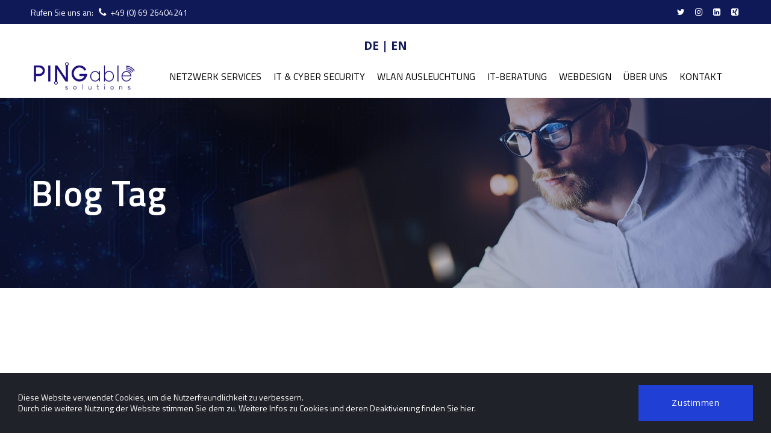

--- FILE ---
content_type: text/html; charset=UTF-8
request_url: https://pingable.de/blog/tag/business-finances/
body_size: 5964
content:
<!DOCTYPE html>
<html lang="de" data-ng-app="website">
<head>
    
    
            <meta charset="utf-8">
        <title>Business Finances</title>
        <link rel="icon" href="/mt-content/uploads/2023/01/favicon-32x32_63d2a0414b6d3.png?_build=1699885692" type="image/png" />

                                    
<link rel="canonical" href="https://pingable.de/blog/tag/business-finances/" />
<meta property="og:title" content="Business Finances"/>
<meta property="og:url" content="https://pingable.de/blog/tag/business-finances/"/>
<meta property="og:type" content="website"/>
                            <meta http-equiv="X-UA-Compatible" content="IE=Edge"/>
        <meta name="viewport" content="width=device-width, initial-scale=1.0">
                    <meta name="google-site-verification" content="g4rAKym336nIaIqvipZ4RGqxenYot8Zaznudz82CvRM"/>
                        
    

    
            <link rel="preload" as="font" type="font/woff2" crossorigin href="https://pingable.de/mt-includes/fonts/fontawesome-webfont.woff2?v=4.7.0">
        <link rel="stylesheet" href="/mt-includes/css/assets.min.css?_build=1701426953"/>
                    
                <style>
@import url(//fonts.googleapis.com/css?family=Open+Sans:300,300italic,regular,italic,600,600italic,700,700italic,800,800italic|Titillium+Web:300,300italic,regular,italic,600,600italic,700,700italic&subset=latin);
</style>
        <link rel="stylesheet" href="/mt-content/assets/styles.css?_build=1740068801" id="moto-website-style"/>
            
    
            <!-- Google Tag Manager -->
        <script>(function(w,d,s,l,i){w[l]=w[l]||[];w[l].push({'gtm.start':
        new Date().getTime(),event:'gtm.js'});var f=d.getElementsByTagName(s)[0],
        j=d.createElement(s),dl=l!='dataLayer'?'&l='+l:'';j.async=true;j.src=
        'https://www.googletagmanager.com/gtm.js?id='+i+dl;f.parentNode.insertBefore(j,f);
        })(window,document,'script','dataLayer','GTM-TJRJXQ5');</script>
        <!-- End Google Tag Manager -->
    
    
                <script async src="https://www.googletagmanager.com/gtag/js?id=G-T5XXBPKDE6" data-cfasync="false"></script>
        <script type="text/javascript" data-cfasync="false">
            window.dataLayer = window.dataLayer || [];
            function gtag(){dataLayer.push(arguments);}
            gtag('js', new Date());
            gtag('config', 'G-T5XXBPKDE6', {
                            });
        </script>
            
    
    
    
    
<!-- Render: website.head.bottom -->
<!-- Google tag (gtag.js) -->
<script async src="https://www.googletagmanager.com/gtag/js?id=G-T5XXBPKDE6"></script>
<script>
  window.dataLayer = window.dataLayer || [];
  function gtag(){dataLayer.push(arguments);}
  gtag('js', new Date());

  gtag('config', 'G-T5XXBPKDE6');
</script>
<!-- /Render: website.head.bottom -->

    
    
</head>
<body class="moto-background moto-website_live">
            <!-- Google Tag Manager (noscript) -->
        <noscript><iframe src="https://www.googletagmanager.com/ns.html?id=GTM-TJRJXQ5"
        height="0" width="0" style="display:none;visibility:hidden"></iframe></noscript>
        <!-- End Google Tag Manager (noscript) -->
        
    

                    
 

    <div class="page">

        <header id="section-header" class="header moto-section moto-section_inactive">
                                            <div class="moto-widget moto-widget-block moto-bg-color5_5 moto-spacing-top-auto moto-spacing-right-auto moto-spacing-bottom-auto moto-spacing-left-auto" data-widget="block" data-spacing="aaaa" style="" data-bg-position="left top">
    
    <div class="container-fluid">
        <div class="row">
            <div class="moto-cell col-sm-12" data-container="container">
                
            <div class="moto-widget moto-widget-row row-fixed moto-justify-content_center moto-bg-color_custom5 moto-spacing-top-auto moto-spacing-right-auto moto-spacing-bottom-auto moto-spacing-left-auto" data-grid-type="sm" data-widget="row" data-spacing="aaaa" style="" data-bg-position="left top">
    
    
    <div class="container-fluid">
        <div class="row" data-container="container">
            
                
                    <div class="moto-widget moto-widget-row__column moto-cell col-sm-6 moto-spacing-top-auto moto-spacing-right-auto moto-spacing-bottom-auto moto-spacing-left-auto" style="" data-widget="row.column" data-container="container" data-spacing="aaaa" data-bg-position="left top" data-enabled-side-spacing="false">
    
    
<div class="moto-widget moto-widget-text moto-preset-default moto-spacing-top-auto moto-spacing-right-auto moto-spacing-bottom-auto moto-spacing-left-auto" data-widget="text" data-preset="default" data-spacing="aaaa" data-visible-on="-" data-animation="">
    <div class="moto-widget-text-content moto-widget-text-editable"><p class="moto-text_system_12">Rufen Sie uns an:&nbsp; &nbsp;<span style="font-size:16px;"><span class="fa"></span></span> &nbsp;<a data-action="call" class="moto-link" href="tel:+496926404241">+49 (0) 69 26404241</a></p></div>
</div></div><div class="moto-widget moto-widget-row__column moto-cell col-sm-6 moto-spacing-top-auto moto-spacing-right-auto moto-spacing-bottom-auto moto-spacing-left-auto" style="" data-enabled-side-spacing="false" data-widget="row.column" data-container="container" data-spacing="aaaa" data-bg-position="left top">
    
        
        
    
    
<div id="wid_1672663582_sdq7dov0y" data-widget-id="wid_1672663582_sdq7dov0y" class="moto-widget moto-widget-social-links-extended moto-preset-default moto-align-right moto-align-center_mobile-v moto-spacing-top-auto moto-spacing-right-auto moto-spacing-bottom-auto moto-spacing-left-auto  " data-widget="social_links_extended" data-preset="default">
        <ul class="moto-widget-social-links-extended__list">
                <li class="moto-widget-social-links-extended__item moto-widget-social-links-extended__item-1">
            <a href="#" class="moto-widget-social-links-extended__link" target="_self" >
                                    <span class="moto-widget-social-links-extended__icon fa">&#xf099;</span>
                            </a>
        </li>
                <li class="moto-widget-social-links-extended__item moto-widget-social-links-extended__item-2">
            <a href="https://www.instagram.com/pingablesolutions/" class="moto-widget-social-links-extended__link" target="_blank" >
                                    <span class="moto-widget-social-links-extended__icon fa">&#xf16d;</span>
                            </a>
        </li>
                <li class="moto-widget-social-links-extended__item moto-widget-social-links-extended__item-3">
            <a href="https://www.linkedin.com/company/pingable/" class="moto-widget-social-links-extended__link" target="_blank" >
                                    <span class="moto-widget-social-links-extended__icon fa">&#xf08c;</span>
                            </a>
        </li>
                <li class="moto-widget-social-links-extended__item moto-widget-social-links-extended__item-4">
            <a href="https://www.xing.com/pages/pingablesolutionsgmbh" class="moto-widget-social-links-extended__link" target="_blank" >
                                    <span class="moto-widget-social-links-extended__icon fa">&#xf169;</span>
                            </a>
        </li>
            </ul>
    <style type="text/css">
                                                        </style>
    </div></div>

                
            
        </div>
    </div>
</div><div class="moto-widget moto-widget-text moto-preset-default moto-spacing-top-small moto-spacing-right-auto moto-spacing-bottom-auto moto-spacing-left-auto" data-widget="text" data-preset="default" data-spacing="saaa" data-visible-on="-" data-animation="">
    <div class="moto-widget-text-content moto-widget-text-editable"><p class="moto-text_system_1" style="text-align: center;"><a target="_self" href="/" data-action="page" data-id="1" class="moto-link">DE</a> | <a target="_self" href="/en/" data-action="page" data-id="36" class="moto-link">EN</a></p></div>
</div><div class="moto-widget moto-widget-container moto-container_header_5aa696b01" data-widget="container" data-container="container" data-css-name="moto-container_header_5aa696b01" data-bg-position="left top" data-moto-sticky="{ }">
    
    
    
<div class="moto-widget moto-widget-row row-fixed moto-justify-content_center moto-spacing-top-auto moto-spacing-right-auto moto-spacing-bottom-auto moto-spacing-left-auto" data-grid-type="sm" data-widget="row" data-spacing="aaaa" style="" data-bg-position="left top">
    
    <div class="container-fluid">
        <div class="row" data-container="container"><div class="moto-widget moto-widget-row__column moto-cell col-sm-2 moto-spacing-top-auto moto-spacing-right-auto moto-spacing-bottom-auto moto-spacing-left-auto" style="" data-enabled-side-spacing="false" data-widget="row.column" data-container="container" data-spacing="aaaa" data-bg-position="left top"><div data-widget-id="wid_1672405746_5e7gf137k" class="moto-widget moto-widget-image moto-widget_with-deferred-content moto-preset-default moto-align-center moto-spacing-top-auto moto-spacing-right-auto moto-spacing-bottom-auto moto-spacing-left-auto  " data-widget="image">
                        <a href="/"   data-action="home_page" class="moto-widget-image-link moto-link">
                <img data-src="/mt-content/uploads/2023/01/pingable-logo.svg" src="data:image/svg+xml,%3Csvg xmlns='http://www.w3.org/2000/svg' viewBox='0 0 170 50'%3E%3C/svg%3E" class="moto-widget-image-picture moto-widget-deferred-content lazyload" data-id="467" title=""  width="170" height="50"  alt="">
            </a>
            </div>
    
        
        
    
    
</div>
            
                
                    <div class="moto-widget moto-widget-row__column moto-cell col-sm-10 moto-spacing-top-auto moto-spacing-right-auto moto-spacing-bottom-auto moto-spacing-left-auto" style="" data-widget="row.column" data-container="container" data-spacing="aaaa" data-bg-position="left top" data-enabled-side-spacing="false">
    
<div data-widget-id="wid_1674055958_9rq6ia2bc" class="moto-widget moto-widget-menu moto-preset-default moto-align-center moto-align-center_mobile-h moto-spacing-top-auto moto-spacing-right-auto moto-spacing-bottom-auto moto-spacing-left-auto" data-preset="default" data-widget="menu">
            <a href="#" class="moto-widget-menu-toggle-btn"><i class="moto-widget-menu-toggle-btn-icon fa fa-bars"></i></a>
        <ul class="moto-widget-menu-list moto-widget-menu-list_horizontal">
            <li class="moto-widget-menu-item">
    <a href="/de/netzwerk-services/"   data-action="page" class="moto-widget-menu-link moto-widget-menu-link-level-1 moto-link">NETZWERK SERVICES</a>
        </li><li class="moto-widget-menu-item">
    <a href="/de/it-cyber-security/"   data-action="page" class="moto-widget-menu-link moto-widget-menu-link-level-1 moto-link">IT &amp; CYBER SECURITY</a>
        </li><li class="moto-widget-menu-item">
    <a href="/de/wlan-ausleuchtung/"   data-action="page" class="moto-widget-menu-link moto-widget-menu-link-level-1 moto-link">WLAN AUSLEUCHTUNG</a>
        </li><li class="moto-widget-menu-item">
    <a href="/de/it-beratung/"   data-action="page" class="moto-widget-menu-link moto-widget-menu-link-level-1 moto-link">IT-BERATUNG</a>
        </li><li class="moto-widget-menu-item">
    <a href="/de/webdesign/"   data-action="page" class="moto-widget-menu-link moto-widget-menu-link-level-1 moto-link">WEBDESIGN</a>
        </li><li class="moto-widget-menu-item">
    <a href="/de/ueber-uns/"   data-action="page" class="moto-widget-menu-link moto-widget-menu-link-level-1 moto-link">ÜBER UNS</a>
        </li><li class="moto-widget-menu-item">
    <a href="/de/kontakt/"   data-action="page" class="moto-widget-menu-link moto-widget-menu-link-level-1 moto-link">KONTAKT</a>
        </li>        </ul>
    </div></div>

                
            
        </div>
    </div>
</div></div></div>
        </div>
    </div>
</div>            
        </header>

                    <!-- With dynamic template -->
                                            <div class="moto-widget moto-widget-block moto-spacing-top-large moto-spacing-right-auto moto-spacing-bottom-large moto-spacing-left-auto" data-widget="block" data-spacing="lala" style="background-image:url(/mt-content/uploads/2018/12/mt-1700-content-bg01.jpg);background-position:top;background-repeat:no-repeat;background-size:cover;" data-bg-image="2018/12/mt-1700-content-bg01.jpg" data-bg-position="top">
    
    
    <div class="container-fluid">
        <div class="row">
            <div class="moto-cell col-sm-12" data-container="container">
                
                    
                        <div class="moto-widget moto-widget-row row-fixed moto-spacing-top-auto moto-spacing-right-auto moto-spacing-bottom-auto moto-spacing-left-auto" data-grid-type="sm" data-widget="row" data-spacing="aaaa" style="" data-bg-position="left top">
    
    
    <div class="container-fluid">
        <div class="row" data-container="container">
            
                
                    <div class="moto-widget moto-widget-row__column moto-cell col-sm-12 moto-spacing-top-auto moto-spacing-right-auto moto-spacing-bottom-auto moto-spacing-left-auto" style="" data-widget="row.column" data-container="container" data-spacing="aaaa" data-bg-position="left top">
    
    
        
            <div class="moto-widget moto-widget-text moto-preset-default moto-spacing-top-auto moto-spacing-right-auto moto-spacing-bottom-auto moto-spacing-left-auto" data-widget="text" data-preset="default" data-spacing="aaaa" data-animation="">
    <div class="moto-widget-text-content moto-widget-text-editable"><h1 class="moto-text_system_4">Blog Tag</h1></div>
</div>
        
    
</div>

                
            
        </div>
    </div>
</div>
                    
                
                    
                        
                    
                
            </div>
        </div>
    </div>
</div><div class="moto-widget moto-widget-block moto-spacing-top-large moto-spacing-right-auto moto-spacing-bottom-large moto-spacing-left-auto" data-widget="block" data-spacing="lala" style="" data-bg-position="left top">
    
    
    <div class="container-fluid">
        <div class="row">
            <div class="moto-cell col-sm-12" data-container="container">
                
                    
                        <div class="moto-widget moto-widget-row row-fixed moto-spacing-top-auto moto-spacing-right-auto moto-spacing-bottom-auto moto-spacing-left-auto" data-grid-type="sm" data-widget="row" data-spacing="aaaa" style="" data-bg-position="left top">
    
    
    <div class="container-fluid">
        <div class="row" data-container="container">
            
                
                    <div class="moto-widget moto-widget-row__column moto-cell col-sm-9 moto-spacing-top-auto moto-spacing-right-auto moto-spacing-bottom-auto moto-spacing-left-auto" style="" data-widget="row.column" data-container="container" data-spacing="aaaa" data-bg-position="left top">
    
    
<div id="wid__blog_tag_name__5c2241999e900" class="moto-widget moto-preset-default moto-widget-content_section-taxonomy_name moto-widget-blog-tag_name moto-widget-content_section-taxonomy_many_name moto-widget-blog-tag_name moto-align-left moto-spacing-top-small moto-spacing-right-auto moto-spacing-bottom-small moto-spacing-left-auto " data-preset="default" data-widget="blog.tag_name">
            <div class="moto-widget-text">
            <div class="moto-widget-text-content">
                <h1 class="moto-text_system_5 moto-widget-blog-category_name__heading">Business Finances</h1>
            </div>
        </div>
    </div><div id="wid__blog_tag_description__5c224199aa9ff" class="moto-widget moto-preset-default moto-widget-content_section-taxonomy_description moto-widget-blog-tag_description moto-widget-content_section-taxonomy_many_description moto-widget-blog-tag_description moto-spacing-top-small moto-spacing-right-auto moto-spacing-bottom-small moto-spacing-left-auto " data-preset="default" data-widget="blog.tag_description">
            <div class="moto-widget-text">
            <div class="moto-widget-text-content">
                                    <p class="moto-text_normal">The ability to manage money competently is especially valuable quality in the conditions of financial crisis, when the purchasing power of the population is shrinking, inflation is rising, and currency exchange rates are completely unpredictable. Below are the common mistakes related to money affairs along with financial planning advice to help manage your own finances properly.</p>                            </div>
        </div>
    </div><div id="wid__blog_post_list__5c224199b1e1d" class="moto-widget moto-widget-content_section-record_list moto-widget-blog-post_list moto-preset-default  moto-spacing-top-auto moto-spacing-right-auto moto-spacing-bottom-auto moto-spacing-left-auto" data-widget="blog.post_list">
    
    </div>
<div id="wid__blog_tag_description__5c224199b2776" class="moto-widget moto-preset-default moto-widget-content_section-taxonomy_description moto-widget-blog-tag_description moto-widget-content_section-taxonomy_many_description moto-widget-blog-tag_description moto-spacing-top-small moto-spacing-right-auto moto-spacing-bottom-small moto-spacing-left-auto " data-preset="default" data-widget="blog.tag_description">
            <div class="moto-widget-text">
            <div class="moto-widget-text-content">
                                    <p class="moto-text_normal">The budget is the most basic thing in financial planning. It is therefore especially important to be careful when compiling the budget. To start you have to draw up your own budget for the next month and only after it you may make a yearly budget.</p><p class="moto-text_normal">&nbsp;</p><p class="moto-text_normal">As the basis takes your monthly income, subtract from it such regular expenses as the cost of housing, transportation, and then select 20-30% on savings or mortgage loan payment.</p><p class="moto-text_normal">The rest can be spent on living: restaurants, entertainment, etc. If you are afraid of spending too much, limit yourself in weekly expenses by having a certain amount of ready cash.</p><p class="moto-text_normal">&nbsp;</p><p class="moto-text_normal">&quot;When people borrow, they think that they should return it as soon as possible,&quot; said Sofia Bera, a certified financial planner and founder of Gen Y Planning company. And at its repayment spend all that earn. But it&#39;s not quite rationally &quot;.</p><p class="moto-text_normal">&nbsp;</p><p class="moto-text_normal">If you don&#39;t have money on a rainy day, in case of an emergency (e.g. emergency of car repairs) you have to pay by credit card or get into new debts. Keep on account of at least $1000 in case of unexpected expenses. And gradually increase the &quot;airbag&quot; to an amount equal to your income for up to three-six months.</p><p class="moto-text_normal">&nbsp;</p><p class="moto-text_normal">&quot;Usually when people plan to invest, they only think about profit and they don&#39;t think that loss&#39;s possible&quot;, says Harold Evensky, the President of the financial management company Evensky &amp; Katz. He said that sometimes people do not do basic mathematical calculations.</p><p class="moto-text_normal">For example, forgetting that if in one year they lost 50%, and the following year they received 50% of the profits, they did not return to the starting point, and lost 25% savings. Therefore, think about the consequences. Get ready to any options. And of course, it would be wiser to invest in several different investment objects.</p>                            </div>
        </div>
    </div></div>

                
            
                
                    <div class="moto-widget moto-widget-row__column moto-cell col-sm-3 moto-spacing-top-auto moto-spacing-right-auto moto-spacing-bottom-auto moto-spacing-left-auto" style="" data-widget="row.column" data-container="container" data-spacing="aaaa" data-bg-position="left top">
    
    
        
            <div class="moto-widget moto-widget-text moto-preset-default moto-spacing-top-small moto-spacing-right-auto moto-spacing-bottom-small moto-spacing-left-auto" data-widget="text" data-preset="default" data-spacing="sasa" data-animation="">
    <div class="moto-widget-text-content moto-widget-text-editable"><p class="moto-text_system_5">Categories</p></div>
</div>
        
    
        
            <div id="wid_1545749050_sfxvzcv6s" class="moto-widget moto-preset-default moto-widget-content_section-taxonomy_list moto-widget-blog-taxonomy_list moto-widget-content_section-taxonomy_one_list moto-widget-blog-category_list moto-widget-blog-category_list moto-spacing-top-auto moto-spacing-right-auto moto-spacing-bottom-auto moto-spacing-left-auto moto-align-left  moto-widget-blog-category_list_show-delimiter moto-widget-blog-category_list_no-icon moto-widget_flex-alignment" data-widget="blog.category_list" data-preset="default" data-design-widget="blog.category_list">
            <div class="moto-widget-blog-category_list__content-wrapper">
                        <ul class="moto-widget-blog-category_list__items">
                                    <li class="moto-widget-blog-category_list__item"><a href="/blog/category/business-consulting/" class="moto-widget-blog-category_list__item-link moto-widget__flex-alignment-element"><span class="moto-widget-blog-category_list__item-text">Business Consulting</span></a></li>
                                    <li class="moto-widget-blog-category_list__item"><a href="/blog/category/financial-management/" class="moto-widget-blog-category_list__item-link moto-widget__flex-alignment-element"><span class="moto-widget-blog-category_list__item-text">Financial Management</span></a></li>
                                    <li class="moto-widget-blog-category_list__item"><a href="/blog/category/marketing/" class="moto-widget-blog-category_list__item-link moto-widget__flex-alignment-element"><span class="moto-widget-blog-category_list__item-text">Marketing</span></a></li>
                                    <li class="moto-widget-blog-category_list__item"><a href="/blog/category/news/" class="moto-widget-blog-category_list__item-link moto-widget__flex-alignment-element"><span class="moto-widget-blog-category_list__item-text">News</span></a></li>
                                    <li class="moto-widget-blog-category_list__item"><a href="/blog/category/small-business/" class="moto-widget-blog-category_list__item-link moto-widget__flex-alignment-element"><span class="moto-widget-blog-category_list__item-text">Small Business</span></a></li>
                            </ul>
        </div>
    </div>
        
    
        
            <div id="wid_1545749050_bc8ld40fz" class="moto-widget moto-widget-content_section-recent_records moto-widget-blog-recent_posts moto-preset-default  moto-spacing-top-auto moto-spacing-right-auto moto-spacing-bottom-auto moto-spacing-left-auto " data-widget="blog.recent_posts">
                    </div>
        
    
</div>

                
            
        </div>
    </div>
</div>
                    
                
            </div>
        </div>
    </div>
</div>            
        
    </div>

    <footer id="section-footer" class="footer moto-section moto-section_inactive" >
                                        <div class="moto-widget moto-widget-block moto-bg-color_custom4 moto-spacing-top-medium moto-spacing-right-auto moto-spacing-bottom-medium moto-spacing-left-auto" data-widget="block" data-spacing="mama" style="" data-bg-position="left top">
    
    <div class="container-fluid">
        <div class="row">
            <div class="moto-cell col-sm-12" data-container="container">
                
            <div class="moto-widget moto-widget-row row-fixed moto-spacing-top-auto moto-spacing-right-auto moto-spacing-bottom-auto moto-spacing-left-auto" data-grid-type="sm" data-widget="row" data-spacing="aaaa" style="" data-bg-position="left top">
    
    <div class="container-fluid">
        <div class="row" data-container="container">
            
                
                    <div class="moto-widget moto-widget-row__column moto-cell col-sm-12 moto-spacing-top-auto moto-spacing-right-auto moto-spacing-bottom-auto moto-spacing-left-auto" style="" data-widget="row.column" data-container="container" data-spacing="aaaa" data-bg-position="left top">
    
<div class="moto-widget moto-widget-text moto-preset-default moto-spacing-top-auto moto-spacing-right-auto moto-spacing-bottom-auto moto-spacing-left-auto" data-widget="text" data-preset="default" data-spacing="aaaa" data-visible-on="-" data-animation="">
    <div class="moto-widget-text-content moto-widget-text-editable"><p class="moto-text_232">PINGable Solutions GmbH&nbsp;© 2024&nbsp;<a target="_self" data-action="page" data-id="21" class="moto-link" href="/datenschutz/">Datenschutz</a>&nbsp;|&nbsp; <a target="_self" data-action="page" data-id="32" class="moto-link" href="/de/impressum/">Impressum</a></p></div>
</div></div>

                
            
        </div>
    </div>
</div></div>
        </div>
    </div>
</div>            
    </footer>

 
    
                <div data-moto-back-to-top-button class="moto-back-to-top-button">
        <a ng-click="toTop($event)" class="moto-back-to-top-button-link">
            <span class="moto-back-to-top-button-icon fa"></span>
        </a>
    </div>
                    <div class="moto-cookie-notification" data-content-hash="1c27dd41dbb1ee6a1d82a135cf92bfcc">
        <div class="moto-cookie-notification__container">
        <div class="moto-cookie-notification__content moto-widget-text">
            <p class="moto-text_system_10">Diese Website verwendet Cookies, um die Nutzerfreundlichkeit zu verbessern.</p><p class="moto-text_system_10">Durch die weitere Nutzung der Website stimmen Sie dem zu. Weitere Infos zu Cookies und deren Deaktivierung finden Sie <a target="_self" href="/datenschutz/" data-action="page" data-id="21" class="moto-link">hier</a>.</p>        </div>
                <div class="moto-cookie-notification__accept-button">
            <div data-widget-id="wid__button__6971649465bab" class="moto-widget moto-widget-button moto-preset-default moto-preset-provider-default moto-align-center moto-spacing-top-auto moto-spacing-right-auto moto-spacing-bottom-auto moto-spacing-left-auto  " data-widget="button">
            <a  ng-click="closeNotification($event,365)" href="#"  class="moto-widget-button-link moto-size-medium moto-link"><span class="fa moto-widget-theme-icon"></span><span class="moto-widget-button-divider"></span><span class="moto-widget-button-label">Zustimmen</span></a>
    </div>
        </div>
            </div>
</div>            <script type="text/javascript" data-cfasync="false">
        var websiteConfig = websiteConfig || {};
                websiteConfig.contentSectionAbsoluteAddress = 'https://pingable.de/blog/';
                websiteConfig.address = 'https://pingable.de/';
        websiteConfig.relativeAddress = '/';
        websiteConfig.pageAbsoluteAddress = 'https://pingable.de/blog/tag/business-finances/';
        websiteConfig.addressHash = '093b8f4dd375843deb4bd3794ec0180d';
        websiteConfig.apiUrl = '/api.php';
        websiteConfig.preferredLocale = 'de_DE';
        websiteConfig.timeZone = 'Europe/Berlin';
        websiteConfig.preferredLanguage = websiteConfig.preferredLocale.substring(0, 2);
                websiteConfig.back_to_top_button = {"topOffset":300,"animationTime":500,"type":"theme"};
                websiteConfig.popup_preferences = {"loading_error_message":"The content could not be loaded."};
        websiteConfig.lazy_loading = {"enabled":true};
        websiteConfig.cookie_notification = {"enabled":true,"content":"<p class=\"moto-text_system_10\">Diese Website verwendet Cookies, um die Nutzerfreundlichkeit zu verbessern.<\/p><p class=\"moto-text_system_10\">Durch die weitere Nutzung der Website stimmen Sie dem zu. Weitere Infos zu Cookies und deren Deaktivierung finden Sie <a target=\"_self\" href=\"{{ Linker.pageLink('21','datenschutz') }}\" data-action=\"page\" data-id=\"21\" class=\"moto-link\">hier<\/a>.<\/p>","controls":{"visible":"accept","accept":{"label":"Zustimmen","preset":"default","size":"medium","cookie_lifetime":365}},"content_hash":"1c27dd41dbb1ee6a1d82a135cf92bfcc"};
        if (window.websiteConfig.lazy_loading && !window.websiteConfig.lazy_loading.enabled) {
            window.lazySizesConfig = window.lazySizesConfig || {};
            window.lazySizesConfig.preloadAfterLoad = true;
        }
    </script>
    <script src="/mt-includes/js/website.assets.min.js?_build=1699885692" type="text/javascript" data-cfasync="false"></script>
        <script type="text/javascript" data-cfasync="false">
        angular.module('website.plugins', []);
    </script>
    <script src="/mt-includes/js/website.min.js?_build=1701426953" type="text/javascript" data-cfasync="false"></script>
            
            
    
    
    
    
</body>
</html>

--- FILE ---
content_type: image/svg+xml
request_url: https://pingable.de/mt-content/uploads/2023/01/pingable-logo.svg
body_size: 198418
content:
<svg xmlns="http://www.w3.org/2000/svg" xmlns:xlink="http://www.w3.org/1999/xlink" width="170" zoomAndPan="magnify" viewBox="0 0 127.5 37.5" height="50" preserveAspectRatio="xMidYMid meet" version="1.0"><defs><clipPath id="0ef3a83603"><path d="M 0.59375 0 L 126.414062 0 L 126.414062 37.007812 L 0.59375 37.007812 Z M 0.59375 0 " clip-rule="nonzero"/></clipPath><image x="0" y="0" width="1349" xlink:href="[data-uri]" id="e734b31256" height="992" preserveAspectRatio="xMidYMid meet"/></defs><g clip-path="url(#0ef3a83603)"><g transform="matrix(0.128337, 0, 0, 0.128083, -26.471356, -45.66941)"><image x="0" y="0" width="1349" xlink:href="[data-uri]" height="992" preserveAspectRatio="xMidYMid meet"/></g></g></svg>